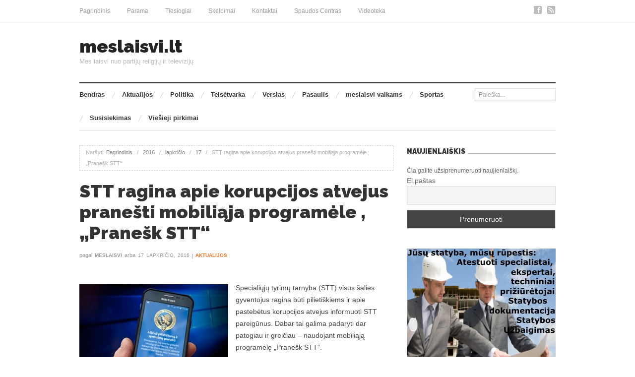

--- FILE ---
content_type: text/html; charset=utf-8
request_url: https://www.google.com/recaptcha/api2/aframe
body_size: 267
content:
<!DOCTYPE HTML><html><head><meta http-equiv="content-type" content="text/html; charset=UTF-8"></head><body><script nonce="yI8WqG7iytA4l3xsLRMoiQ">/** Anti-fraud and anti-abuse applications only. See google.com/recaptcha */ try{var clients={'sodar':'https://pagead2.googlesyndication.com/pagead/sodar?'};window.addEventListener("message",function(a){try{if(a.source===window.parent){var b=JSON.parse(a.data);var c=clients[b['id']];if(c){var d=document.createElement('img');d.src=c+b['params']+'&rc='+(localStorage.getItem("rc::a")?sessionStorage.getItem("rc::b"):"");window.document.body.appendChild(d);sessionStorage.setItem("rc::e",parseInt(sessionStorage.getItem("rc::e")||0)+1);localStorage.setItem("rc::h",'1769528416969');}}}catch(b){}});window.parent.postMessage("_grecaptcha_ready", "*");}catch(b){}</script></body></html>

--- FILE ---
content_type: application/x-javascript
request_url: http://meslaisvi.lt/?top_ten_id=9060&view_counter=1&_wpnonce=aa1c72570d
body_size: 69
content:
document.write("(Visited 76 times, 1 visits today)");